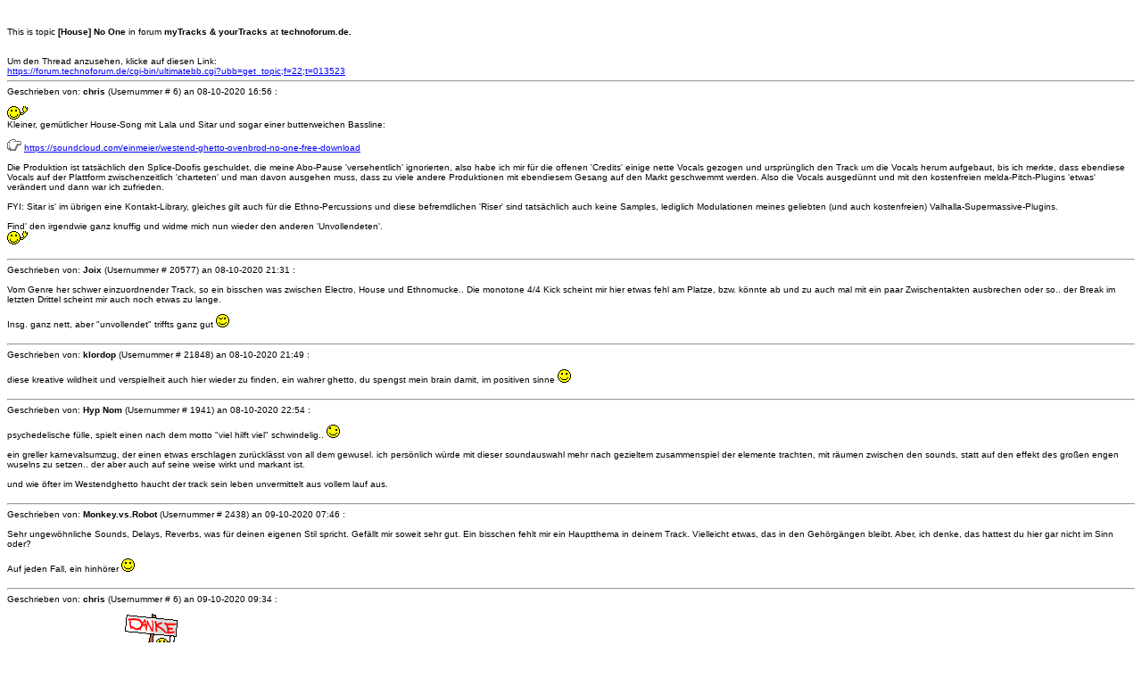

--- FILE ---
content_type: text/html
request_url: https://forum.technoforum.de/cgi-bin/ultimatebb.cgi?ubb=print_topic;f=22;t=013523
body_size: 6152
content:

<html >
<head>
<meta http-equiv="Content-Type" content="text/html; charset=ISO-8859-1" />
<title>technoforum.de: [House] No One </title>
<link rel="shortcut icon" href="https://forum.technoforum.de/ubb/favicon.ico" />
<base href="https://forum.technoforum.de/ubb/" />
<script language="JavaScript1.3" type="text/javascript" src="https://forum.technoforum.de/ubb/datelib.js"></script>
<script language="JavaScript1.3" type="text/javascript">

function getCookie(name) {
	var cname = name + "=";
	var dc = document.cookie;

	if (dc.length > 0) {
		begin = dc.indexOf(cname);
		if (begin != -1) {
			begin += cname.length;
			end = dc.indexOf(";", begin);
			if (end == -1)  {
				end = dc.length;
			} // end if
			return (dc.substring(begin, end));
		} // end if
	} // end if
	return null;
}


var u_cookie = getCookie('ubber2452305.2312');
if(u_cookie) {
	u_array = u_cookie.split("&");
} else {
	u_array = new Array("", "", "", "", "", "", "", null, null, null);
} // end if

var ami = "";
if(('' == u_cookie) ||  (null == u_cookie)) {
	ami = ".ip-is-loggedin { display: none; } .ip-is-notloggedin { display: }";
} else {
	ami = ".ip-is-loggedin { display: ; } .ip-is-notloggedin { display: none }";
} // end if
document.writeln('<' + 'style type="text/css">' + ami + '<' + '/style>');

var MONTH_NAMES = Array("January", "February", "March", "April", "May", "June", "July", "August", "September", "October", "November", "December", "Jan", "Feb", "Mar", "May", "Jun", "Jul", "Aug", "Sep", "Oct", "Nov", "Dec");
var AMPM = Array("AM", "PM");
// 5 and 6 are reserved
if(u_array[7] != null) {
	dfrm = unescape(u_array[7]);
} else {
	dfrm = 'dd-MM-yyyy';
} // end if
if(u_array[8] != null) {
	tfrm = unescape(u_array[8]);
} else {
	tfrm = 'kk:mm';
} // end if
if(u_array[9] != null) {
	fudge = unescape(u_array[9]);
} else {
	fudge = 0;
} // end if

//-->

</script>
</head>

<body bgcolor="white" text="black" link="blue" vlink="purple" alink="red"><font face="Lucida, Geneva, Verdana, Helvetica, sans-serif" size="1"><br /><br />This is topic <b>[House] No One</b> in forum <b>myTracks & yourTracks</b> at <b>technoforum.de.</b><br /><br /><br />Um den Thread anzusehen, klicke auf diesen Link:<br /><nobr><a href="https://forum.technoforum.de/cgi-bin/ultimatebb.cgi?ubb=get_topic;f=22;t=013523">https://forum.technoforum.de/cgi-bin/ultimatebb.cgi?ubb=get_topic;f=22;t=013523</a></nobr><br /><hr />Geschrieben von: <b>chris</b> (Usernummer # 6) an 
<script language="JavaScript1.3" type="text/javascript">
document.writeln(timestamp(new Date(2020,9,8,16,56,0), dfrm, tfrm, 0, 0, 0, 0));
</script>: <br /> &nbsp; <br />
<img border="0" alt="[winke]" title="" src="graemlins/winke.gif" /> <br />Kleiner, gemütlicher House-Song mit Lala und Sitar und sogar einer butterweichen Bassline:<br /><br /> <img border="0" alt="[hand]" title="" src="graemlins/hand.gif" />  <a href="https://soundcloud.com/einmeier/westend-ghetto-ovenbrod-no-one-free-download" target="_blank">https://soundcloud.com/einmeier/westend-ghetto-ovenbrod-no-one-free-download</a><br /><br />Die Produktion ist tatsächlich den Splice-Doofis geschuldet, die meine Abo-Pause 'versehentlich' ignorierten, also habe ich mir für die offenen 'Credits' einige nette Vocals gezogen und ursprünglich den Track um die Vocals herum aufgebaut, bis ich merkte, dass ebendiese Vocals auf der Plattform zwischenzeitlich 'charteten' und man davon ausgehen muss, dass zu viele andere Produktionen mit ebendiesem Gesang auf den Markt geschwemmt werden. Also die Vocals ausgedünnt und mit den kostenfreien melda-Pitch-Plugins 'etwas' verändert und dann war ich zufrieden.<br /><br />FYI: Sitar is' im übrigen eine Kontakt-Library, gleiches gilt auch für die Ethno-Percussions und diese befremdlichen 'Riser' sind tatsächlich auch keine Samples, lediglich Modulationen meines geliebten (und auch kostenfreien) Valhalla-Supermassive-Plugins. <br /><br />Find' den irgendwie ganz knuffig und widme mich nun wieder den anderen 'Unvollendeten'.<br /> <img border="0" alt="[winke]" title="" src="graemlins/winke.gif" />
<br />&nbsp;
<hr />Geschrieben von: <b>Joix</b> (Usernummer # 20577) an 
<script language="JavaScript1.3" type="text/javascript">
document.writeln(timestamp(new Date(2020,9,8,21,31,0), dfrm, tfrm, 0, 0, 0, 0));
</script>: <br /> &nbsp; <br />
Vom Genre her schwer einzuordnender Track, so ein bisschen was zwischen Electro, House und Ethnomucke.. Die monotone 4/4 Kick scheint mir hier etwas fehl am Platze, bzw. könnte ab und zu auch mal mit ein paar Zwischentakten ausbrechen oder so.. der Break im letzten Drittel scheint mir auch noch etwas zu lange.<br /><br />Insg. ganz nett, aber "unvollendet" triffts ganz gut  <img border="0" title="" alt="[Wink]" src="wink.gif" />
<br />&nbsp;
<hr />Geschrieben von: <b>klordop</b> (Usernummer # 21848) an 
<script language="JavaScript1.3" type="text/javascript">
document.writeln(timestamp(new Date(2020,9,8,21,49,0), dfrm, tfrm, 0, 0, 0, 0));
</script>: <br /> &nbsp; <br />
diese kreative wildheit und verspielheit auch hier wieder zu finden, ein wahrer ghetto, du spengst mein brain damit, im positiven sinne  <img border="0" title="" alt="[Smile]" src="smile.gif" />
<br />&nbsp;
<hr />Geschrieben von: <b>Hyp Nom</b> (Usernummer # 1941) an 
<script language="JavaScript1.3" type="text/javascript">
document.writeln(timestamp(new Date(2020,9,8,22,54,0), dfrm, tfrm, 0, 0, 0, 0));
</script>: <br /> &nbsp; <br />
psychedelische fülle, spielt einen nach dem motto "viel hilft viel" schwindelig..  <img border="0" alt="[trippy]" title="" src="graemlins/trippy.gif" /> <br /><br />ein greller karnevalsumzug, der einen etwas erschlagen zurücklässt von all dem gewusel. ich persönlich würde mit dieser soundauswahl mehr nach gezieltem zusammenspiel der elemente trachten, mit räumen zwischen den sounds, statt auf den effekt des großen engen wuselns zu setzen.. der aber auch auf seine weise wirkt und markant ist.<br /><br />und wie öfter im Westendghetto haucht der track sein leben unvermittelt aus vollem lauf aus.
<br />&nbsp;
<hr />Geschrieben von: <b>Monkey.vs.Robot</b> (Usernummer # 2438) an 
<script language="JavaScript1.3" type="text/javascript">
document.writeln(timestamp(new Date(2020,9,9,7,46,0), dfrm, tfrm, 0, 0, 0, 0));
</script>: <br /> &nbsp; <br />
Sehr ungewöhnliche Sounds, Delays, Reverbs, was für deinen eigenen Stil spricht. Gefällt mir soweit sehr gut. Ein bisschen fehlt mir ein Hauptthema in deinem Track. Vielleicht etwas, das in den Gehörgängen bleibt. Aber, ich denke, das hattest du hier gar nicht im Sinn oder? <br /><br />Auf jeden Fall, ein hinhörer  <img border="0" title="" alt="[Smile]" src="smile.gif" />
<br />&nbsp;
<hr />Geschrieben von: <b>chris</b> (Usernummer # 6) an 
<script language="JavaScript1.3" type="text/javascript">
document.writeln(timestamp(new Date(2020,9,9,9,34,0), dfrm, tfrm, 0, 0, 0, 0));
</script>: <br /> &nbsp; <br />
Überraschendes Feedback,  <img border="0" alt="[danke]" title="" src="graemlins/danke.gif" />  - warum überraschend?<br /><br />Ich hatte am Dienstag Feedback zu 'nem anderen Track vom Sinee-Team sowie Steve Bug, der als Gast-'Juror' mit dabei war, erhalten und bei der anderen Produktion war mir klar, dass sich zwei Themen wohl im Weg stehen und das hatten alle ähnlich empfunden und vorgeschlagen, sich auf eines der Themen zu konzentrieren. Lustig aber: Bug meinte, in dem anderen Track hätte er den Eindruck, dass schon sehr viel passiert, andererseits aber bei ihm das Gefühl entstand, dass überall noch ausreichend Luft und Platz wäre, was ihn anscheinend etwas irritierte.<br /><br />Dahingehend: 'No One' ist schon 'fertig', mit 'unvollendet' sprach ich die anderen Sachen an. Tatsächlich finde ich den gar nicht so wuselig und überfüllt, einzig:<br /><br />Als ich den auf den miserablen Notebook-Lautsprechern gestern Abend hörte, erwartete mich tatsächlich 'ne Klangsuppe. Da würde ich mit euch allen absolut d'accord sein, dass da zu viel passiert und die einzelnen Sounds keine Luft zum Atmen mehr haben. Wenn ich den Track sowohl aber auf meinen Yamaha-Monitoren wie auf zwei verschiedenen inEars höre, fühlt sich alles für mich wohl-geordnet an. <br /><br />Ihr wisst, dass ich mit der Fülle an kommerziellen TechHouse/House-Produktionen schon lange nicht mehr glücklich bin und jeden Tag mich durch diverse Releases wühle, um zumindest ein paar Perlen zu finden. Immer öfter frage ich mich, warum und wieso und weshalb 'ne EP überhaupt veröffentlicht wurde, die weder besonders charakteristisch noch besonders perfekt noch besonders kreativ ist und vielleicht werde ich ob dieser Frustration immer exzentrischer? Wobei, ne, kann auch nicht sein, meine ganz früheren Voltage- und Punkt-Releases waren auch schon edgy.<br /><br />Kurzum, danke für's Feedback, ich werde mal ein paar Nächte darüber schlafen, die 'work in progress'-Sachen mal eine Woche ruhen lassen und dann versuchen, zu 'verschlanken', um zu prüfen, wie sich das anfühlt. <br /><br />Der hier bleibt so, wie er ist, man muss ja auch lernen, irgendwann Sachen abzuschließen, um sich dann mit Elan auf neue Sachen zu stürzen.<br /> <img border="0" title="" alt="[Wink]" src="wink.gif" />
<br />&nbsp;
<hr />Geschrieben von: <b>cytekx</b> (Usernummer # 16993) an 
<script language="JavaScript1.3" type="text/javascript">
document.writeln(timestamp(new Date(2020,9,16,21,26,0), dfrm, tfrm, 0, 0, 0, 0));
</script>: <br /> &nbsp; <br />
von den Sounds auf jeden Fall eigen, man hört den Plug-in Delay Freak raus, fast wirkt es dadurch teils auch sehr gleich und "trocken" im Sound, so vom "Raumschall" fehlt mir persönlich da bissl was. Die Sounds sind aber schon wirklich gekonnt "arrangiert" man merkt dass du "gesucht" hast wie es gut passt. Das was schon angeprochen wurde mit dem "Hauptthema" empfand ich anfangs auch bissl so... aber wenn man dann drüber nachdenkt sind die "zusammen arrangierten Sounds und Effekte" eigentlich schon "das Thema"... mir kommt der Sound eher so vor wie "DJ Hell Sound" der auch oft klicker, klacker interessant Sound war, und doch oft straight durchrödelte... wobei er es immer mit z. B. teils Lautstärke im Sound, oder hervorholen von "scharfkantigem" Sound usw. schaffte einen den Sound regelrecht "anzuhängen", das ist das was mir persönlich fehlt. Man hört die Arbeit die getan wurde, aber der "Raum" fängt einen dann irgendwie nicht so ganz, ich dachte z. B. an etwas mehr "Hallraum" hier und da... oder mal was wesentlich lauter oder leiser nach vornstellen, wo man sich denkt "das packt dann zu" ...schwer zu beschreiben was mir persönlich da fehlt um mich zu "catchen" - aber so um den Dreh rum  empfinde ich persönlich es.<br />Man merkt die Arbeit, man merkt das gewollt gekonnte arrangieren... alles da! wenn ich es jetzt mal optisch mit einem Ferrari vergleichen müsste, würd ich ihn mir so vorstellen, dass die Technik im Auto pingelig hergerichtet wurde, die Dellen gespachtelt wurden, und dann aber beim Schleifen des Spachtels und der Grundierung die Kratzer noch drin gelassen wurden und dass der Lackierer ihn dann im Freien lackieren wollte, als der Wind den Sahara Staub aus Afrika rüberwehte!    <img border="0" alt="[smilesmile]" title="" src="graemlins/smilesmile.gif" />    und so steht er nun da und man denkt sich, ganz tolles Auto, aber ohne das perfekte Lackkleid, kommt das Ding nicht bei jedem an - gut für Freaks die sich für die Technik interessieren, wo dann aber evtl. das "BOAH EY- wassn polierter Schlitten!" vielleicht etwas auf sich warten lässt!    <img border="0" alt="[smilesmile]" title="" src="graemlins/smilesmile.gif" />   <br />Mir persönlich war auch der "hiss" im Stück etwas zuviel... nix gegen "dirty"... aber ich dachte irgendwie das kommt vom 80er Kassettendeck... was mich 2020 einfach stört wo jeder "Dolby 256" und Co hört...    <img border="0" title="" alt="[Wink]" src="wink.gif" />     <br />Geschmack ist persönlich und kann man drüber streiten... nicht dran aufhängen, aber wenn man ehrliche Meinung einholen will, kanns auch hilfreich sein sich die einfach mal anzuhören.
<br />&nbsp;
<hr /></font>
<br /> <br />
<center><font size="1" color="black" face="Lucida, Geneva, Verdana, Helvetica, sans-serif">
<br> (c) 1999/2ooo/y2k(+1/+2/+3+4+5+6+7+8+9+2010+2011+2012+2013+2014+2015+2016+2017+2018+2019+2020+2021+2022+2023+2024+2025) technoforum.de | www.techno-forum.de <br> Das Forum für Techno | House | Minimal | Trance | Downbeats | Drum & Bass | Grime | Elektro | IDM | Elektronika | Garage | AI Music Suno Udio | Schranz | Hardtrance | Future Bass | Minimal Music | Ambient | Udio.ai | Dub | 2Step | Breakcore | no Business Techno | Dubstep | Big Room Techno | Grime | Complextro | Mashups | mnml | Bootlegs | Chicago House | AI Music Suno Prompt | Acid House | Detroit Techno | Chillstep | Arenastep | IDM | Glitch | Grime | Reaktor Ensembles | NuWave | Experimental Music | Noise Music | Fidgethouse | Ableton Live 12 | Melbourne Bounce | Minimal Trap | Sinee | kvraudio alternative | EDM | Splice | Bandcamp Soundcloud | Free Techno Music Download | Progressive Electro House | Free VSTi | <br> Betreiberangaben & Impressum siehe readme.txt, geschenke an: chris mayr, anglerstr. 16, 80339 münchen / fon: o89 - 5oo 29 68-drei<br> E-Mail: webmaster ät diesedomain<br> similar sites: www.elektronisches-volk.de | Ex-Omenforum | techno.de | USB | united schranz board | technoboard.at | technobase | technobase.fm | technoguide | unitedsb.de | tekknoforum.de | toxic-family.de | restrealitaet restrealität | boiler room<br> Diese Seite benutzt Kuhkies und du erklärst dich damit bei Betreten und Benutzung dieser Seite damit einverstanden. Es werden keinerlei Auswertungen auf Basis ebendieser vorgenommen. Nur die Foren-Software setzt Kuhkies ausschließlich für die Speicherung von Nutzerdaten für den einfacheren Logon für registrierte Nutzer, es gibt keinerlei Kuhkies für Werbung und/oder Dritte. Wir geben niemals Daten an Dritte weiter und speichern lediglich die Daten, die du uns hier als Nutzer angegeben hast sowie deine IP-Adresse, d.h. wir sind vollkommen de es fau g o-genormt, nixdestotrotz ist das sowieso eine PRIVATE Seite und nix Gewerbliches.<br>
<br /><br />
Powered by <a href="http://www.infopop.com/landing/goto.php?a=ubb.classic">Infopop Corporation</a>


<br />UBB.classic<font style='font-size: 8px' size='1'><sup><b>TM</b></sup></font> 
6.5.0 <!-- 06050001.102.2.3 -->



</font></center><br />
</body>
</html>
